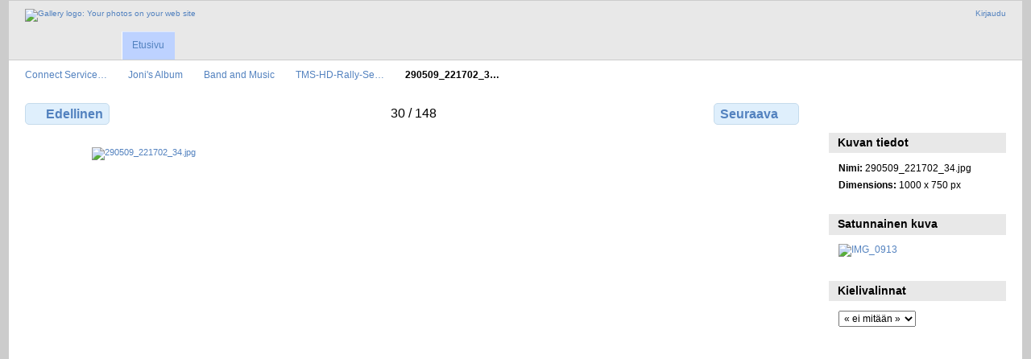

--- FILE ---
content_type: text/html; charset=UTF-8
request_url: https://kuvat.connect.fi/Joni/Band-and-Music/tms-hdtms-hd-rally-seinajoki-29-may-2009/290509_221702_34
body_size: 3003
content:
<!DOCTYPE html PUBLIC "-//W3C//DTD XHTML 1.0 Transitional//EN"
          "http://www.w3.org/TR/xhtml1/DTD/xhtml1-transitional.dtd">
<html xmlns="http://www.w3.org/1999/xhtml"  xml:lang="en" lang="en">
  <head>
    <meta http-equiv="content-type" content="text/html; charset=UTF-8" />
        <title>
                        290509_221702_34.jpg                  </title>
    <link rel="shortcut icon"
          href="/lib/images/favicon.ico"
          type="image/x-icon" />
    <link rel="apple-touch-icon-precomposed"
          href="/lib/images/apple-touch-icon.png" />
    
                            <script type="text/javascript">
    var MSG_CANCEL = "Peruuta";
    </script>
                
                    
    


                                <!--[if lte IE 8]>
    <link rel="stylesheet" type="text/css" href="/themes/widewind/css/fix-ie.css"
          media="screen,print,projection" />
    <![endif]-->

    <!-- LOOKING FOR YOUR CSS? It's all been combined into the link below -->
    <!-- LOOKING FOR YOUR CSS? It's all been combined into the link(s) below -->
<link rel="stylesheet" type="text/css" href="/combined/css/b328e4ea3b2d58fd0d77e52cfe83900e.css" media="screen,print,projection" />

    <!-- LOOKING FOR YOUR JAVASCRIPT? It's all been combined into the link below -->
    <!-- LOOKING FOR YOUR JS? It's all been combined into the link(s) below -->
<script type="text/javascript" src="/combined/javascript/e598163f55b8b4080826929fd11429f8.js"></script>
  </head>

  <body >
        <div id="doc3" class="yui-t5 g-view">
            <div id="g-header" class="ui-helper-clearfix">
        <div id="g-banner">
                    <a id="g-logo" class="g-left" href="/" title="Takaisin gallerian etusivulle">
            <img width="107" height="48" alt="Gallery logo: Your photos on your web site" src="/lib/images/logo.png" />
          </a>
                    <ul id='g-login-menu' class="g-inline ui-helper-clear-fix">
    <li>
  <a id='g-login-link'     class="g-dialog-link "
     href="/login/ajax"
     title="Kirjaudu">
    Kirjaudu  </a>
</li>
  </ul>

          
          <!-- hide the menu until after the page has loaded, to minimize menu flicker -->
          <div id="g-site-menu" style="visibility: hidden">
            <ul  class="g-menu">
    <li>
  <a      class="g-menu-link "
     href="/"
     title="Etusivu">
    Etusivu  </a>
</li>
      </ul>

          </div>
          <script type="text/javascript"> $(document).ready(function() { $("#g-site-menu").css("visibility", "visible"); }) </script>

                  </div>

                <ul class="g-breadcrumbs">
                     <li class="                      g-first">
             <a href="/?show=2">            Connect Service…            </a>           </li>
                     <li class="                      ">
             <a href="/Joni?show=9">            Joni&#039;s Album            </a>           </li>
                     <li class="                      ">
             <a href="/Joni/Band-and-Music?show=159">            Band and Music            </a>           </li>
                     <li class="                      ">
             <a href="/Joni/Band-and-Music/tms-hdtms-hd-rally-seinajoki-29-may-2009?show=37911">            TMS-HD-Rally-Se…            </a>           </li>
                     <li class="g-active                      ">
                        290509_221702_3…                       </li>
                  </ul>
              </div>
      <div id="bd">
        <div id="yui-main">
          <div class="yui-b">
            <div id="g-content" class="yui-g">
                            
<!-- Use javascript to show the full size as an overlay on the current page -->
<script type="text/javascript">
  $(document).ready(function() {
    full_dims = [1000, 750];
    $(".g-fullsize-link").click(function() {
      $.gallery_show_full_size("\/var\/albums\/Joni\/Band-and-Music\/tms-hdtms-hd-rally-seinajoki-29-may-2009\/290509_221702_34.jpg?m=1747895724", full_dims[0], full_dims[1]);
      return false;
    });

    // After the image is rotated or replaced we have to reload the image dimensions
    // so that the full size view isn't distorted.
    $("#g-photo").bind("gallery.change", function() {
      $.ajax({
        url: "/items/dimensions/37911",
        dataType: "json",
        success: function(data, textStatus) {
          full_dims = data.full;
        }
      });
    });
  });
</script>

<div id="g-item">
  
  <?
// This is a generic paginator for album, photo and movie pages.  Depending on the page type,
// there are different sets of variables available.  With this data, you can make a paginator
// that lets you say "You're viewing photo 5 of 35", or "You're viewing photos 10 - 18 of 37"
// for album views.
//
// Available variables for all page types:
//   $page_type               - "collection", "item", or "other"
//   $page_subtype            - "album", "movie", "photo", "tag", etc.
//   $previous_page_url       - the url to the previous page, if there is one
//   $next_page_url           - the url to the next page, if there is one
//   $total                   - the total number of photos in this album
//
// Available for the "collection" page types:
//   $page                    - what page number we're on
//   $max_pages               - the maximum page number
//   $page_size               - the page size
//   $first_page_url          - the url to the first page, or null if we're on the first page
//   $last_page_url           - the url to the last page, or null if we're on the last page
//   $first_visible_position  - the position number of the first visible photo on this page
//   $last_visible_position   - the position number of the last visible photo on this page
//
// Available for "item" page types:
//   $position                - the position number of this photo
//
?>

<ul class="g-paginator ui-helper-clearfix">
  <li class="g-first">
  
      <a href="/Joni/Band-and-Music/tms-hdtms-hd-rally-seinajoki-29-may-2009/290509_215416_31" class="g-button ui-icon-left ui-state-default ui-corner-all">
      <span class="ui-icon ui-icon-seek-prev"></span>Edellinen</a>
    </li>

  <li class="g-info">
                  30 / 148            </li>

  <li class="g-text-right">
      <a href="/Joni/Band-and-Music/tms-hdtms-hd-rally-seinajoki-29-may-2009/290509_221740_35" class="g-button ui-icon-right ui-state-default ui-corner-all">
      <span class="ui-icon ui-icon-seek-next"></span>Seuraava</a>
  
    </li>
</ul>

  <div id="g-photo">
            <a href="/var/albums/Joni/Band-and-Music/tms-hdtms-hd-rally-seinajoki-29-may-2009/290509_221702_34.jpg?m=1747895724" class="g-fullsize-link" title="Katso täysikokoisena">
            <img id="g-item-id-37911" class="g-resize" src="/var/resizes/Joni/Band-and-Music/tms-hdtms-hd-rally-seinajoki-29-may-2009/290509_221702_34.jpg?m=1747896300" alt="290509_221702_34.jpg" width="800" height="600"/>          </a>
          </div>

  <div id="g-info">
    <h1>290509_221702_34.jpg</h1>
    <div></div>
  </div>

  </div>
            </div>
          </div>
        </div>
        <div id="g-sidebar" class="yui-b">
                    <div id="g-view-menu" class="g-buttonset ui-helper-clearfix">
      <ul  class="g-menu">
    <li>
  <a      class="g-menu-link g-fullsize-link"
     href="/var/albums/Joni/Band-and-Music/tms-hdtms-hd-rally-seinajoki-29-may-2009/290509_221702_34.jpg?m=1747895724"
     title="Katso täysikokoisena">
    Katso täysikokoisena  </a>
</li>
  </ul>

  </div>

<div id="g-metadata" class="g-block">
  <h2>Kuvan tiedot</h2>
  <div class="g-block-content">
    <ul class="g-metadata">
    <li>
    <strong class="caption">Nimi:</strong> 290509_221702_34.jpg  </li>
    <li>
    <strong class="caption">Dimensions:</strong> 1000 x 750 px  </li>
  </ul>
  </div>
</div>
<div id="g-image-block" class="g-block">
  <h2>Satunnainen kuva</h2>
  <div class="g-block-content">
    <div class="g-image-block">
  <a href="/image_block/random/4238">
   <img class="g-thumbnail" src="/var/thumbs/Joni/Family/Sanna-Tristan-Wedding-Feb-2003/Sannas-Camera_0/IMG_0913.jpg?m=1747896401" alt="IMG_0913" width="150" height="113"/>  </a>
</div>
  </div>
</div>
<div id="g-user-language-block" class="g-block">
  <h2>Kielivalinnat</h2>
  <div class="g-block-content">
    <select name="g-select-session-locale" >
<option value="" selected="selected">« ei mitään »</option>
<option value="en_US">English (US)</option>
<option value="fi_FI">Suomi</option>
</select><script type="text/javascript">
  $("select[name=g-select-session-locale]").change(function() {
    var old_locale_preference = "";
    var locale = $(this).val();
    if (old_locale_preference == locale) {
      return;
    }

    var expires = -1;
    if (locale) {
      expires = 365;
    }
    $.cookie("g_locale", locale, {"expires": expires, "path": "/"});
    window.location.reload(true);
  });
</script>

  </div>
</div>
                  </div>
      </div>
      <div id="g-footer" class="ui-helper-clearfix">
                
              </div>
    </div>
      </body>
</html>
